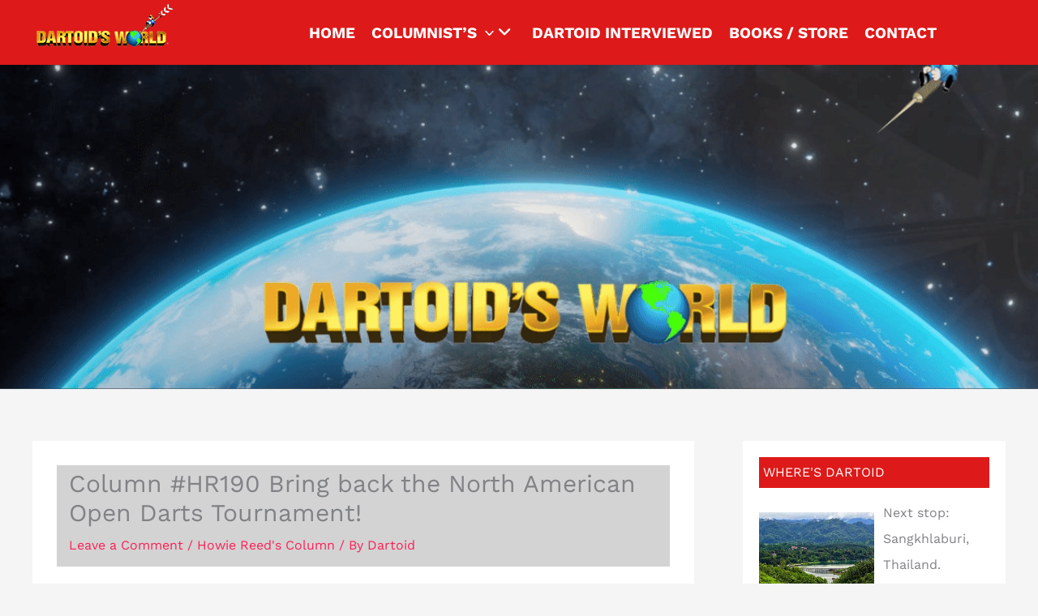

--- FILE ---
content_type: text/css
request_url: https://cdn.dartoidsworld.net/wp-content/uploads/elementor/css/post-1798.css?ver=1768882198
body_size: 818
content:
.elementor-1798 .elementor-element.elementor-element-5c3b2ad{--display:flex;--flex-direction:row;--container-widget-width:initial;--container-widget-height:100%;--container-widget-flex-grow:1;--container-widget-align-self:stretch;--flex-wrap-mobile:wrap;--gap:0px 0px;--row-gap:0px;--column-gap:0px;--flex-wrap:wrap;}.elementor-1798 .elementor-element.elementor-element-4172361{--display:flex;--flex-direction:column;--container-widget-width:100%;--container-widget-height:initial;--container-widget-flex-grow:0;--container-widget-align-self:initial;--flex-wrap-mobile:wrap;}.elementor-1798 .elementor-element.elementor-element-fe48f2e .elementor-wrapper{--video-aspect-ratio:1.77777;}.elementor-1798 .elementor-element.elementor-element-87dca59{--display:flex;--flex-direction:column;--container-widget-width:100%;--container-widget-height:initial;--container-widget-flex-grow:0;--container-widget-align-self:initial;--flex-wrap-mobile:wrap;}.elementor-1798 .elementor-element.elementor-element-2f259bd .elementor-wrapper{--video-aspect-ratio:1.77777;}.elementor-1798 .elementor-element.elementor-element-24d494f{--display:flex;--flex-direction:column;--container-widget-width:100%;--container-widget-height:initial;--container-widget-flex-grow:0;--container-widget-align-self:initial;--flex-wrap-mobile:wrap;}.elementor-1798 .elementor-element.elementor-element-97b2afb .elementor-wrapper{--video-aspect-ratio:1.77777;}.elementor-1798 .elementor-element.elementor-element-488dbbb80:not(.elementor-motion-effects-element-type-background), .elementor-1798 .elementor-element.elementor-element-488dbbb80 > .elementor-motion-effects-container > .elementor-motion-effects-layer{background-color:#000000;}.elementor-1798 .elementor-element.elementor-element-488dbbb80{transition:background 0.3s, border 0.3s, border-radius 0.3s, box-shadow 0.3s;padding:50px 0px 50px 0px;}.elementor-1798 .elementor-element.elementor-element-488dbbb80 > .elementor-background-overlay{transition:background 0.3s, border-radius 0.3s, opacity 0.3s;}.elementor-1798 .elementor-element.elementor-element-56b51e43 > .elementor-widget-wrap > .elementor-widget:not(.elementor-widget__width-auto):not(.elementor-widget__width-initial):not(:last-child):not(.elementor-absolute){margin-block-end:9px;}.elementor-1798 .elementor-element.elementor-element-4ea142ae{font-family:"Open Sans", Sans-serif;font-size:13px;font-weight:400;line-height:1.5em;color:#FFFFFF;}.elementor-1798 .elementor-element.elementor-element-4f08eaf9 > .elementor-widget-container{margin:0px 0px 0px 0px;}.elementor-1798 .elementor-element.elementor-element-4f08eaf9{font-family:"Open Sans", Sans-serif;font-size:13px;font-weight:400;line-height:1.5em;color:#FFFFFF;}.elementor-1798 .elementor-element.elementor-element-31898f4f .elementor-repeater-item-8c36886.elementor-social-icon{background-color:#FFFFFF00;}.elementor-1798 .elementor-element.elementor-element-31898f4f .elementor-repeater-item-8c36886.elementor-social-icon i{color:#FFFFFF;}.elementor-1798 .elementor-element.elementor-element-31898f4f .elementor-repeater-item-8c36886.elementor-social-icon svg{fill:#FFFFFF;}.elementor-1798 .elementor-element.elementor-element-31898f4f .elementor-repeater-item-785bba2.elementor-social-icon{background-color:#02010100;}.elementor-1798 .elementor-element.elementor-element-31898f4f .elementor-repeater-item-785bba2.elementor-social-icon i{color:#FFFFFF;}.elementor-1798 .elementor-element.elementor-element-31898f4f .elementor-repeater-item-785bba2.elementor-social-icon svg{fill:#FFFFFF;}.elementor-1798 .elementor-element.elementor-element-31898f4f .elementor-repeater-item-a280aaa.elementor-social-icon{background-color:#02010100;}.elementor-1798 .elementor-element.elementor-element-31898f4f .elementor-repeater-item-a280aaa.elementor-social-icon i{color:#FFFFFF;}.elementor-1798 .elementor-element.elementor-element-31898f4f .elementor-repeater-item-a280aaa.elementor-social-icon svg{fill:#FFFFFF;}.elementor-1798 .elementor-element.elementor-element-31898f4f{--grid-template-columns:repeat(0, auto);--icon-size:15px;--grid-column-gap:5px;--grid-row-gap:0px;}.elementor-1798 .elementor-element.elementor-element-31898f4f .elementor-widget-container{text-align:left;}.elementor-1798 .elementor-element.elementor-element-31898f4f .elementor-social-icon{--icon-padding:0.7em;border-style:solid;border-width:1px 1px 1px 1px;border-color:#FF1A44;}.elementor-1798 .elementor-element.elementor-element-31898f4f .elementor-icon{border-radius:37px 37px 37px 37px;}.elementor-1798 .elementor-element.elementor-element-72bc94d0{text-align:start;}.elementor-1798 .elementor-element.elementor-element-72bc94d0 .elementor-heading-title{font-family:"Poppins", Sans-serif;font-size:16px;font-weight:500;letter-spacing:0.2px;color:#FFFFFF;}.elementor-1798 .elementor-element.elementor-element-310b0028 .elementor-heading-title{font-family:"Open Sans", Sans-serif;font-size:13px;font-weight:400;color:#FFFFFF;}.elementor-1798 .elementor-element.elementor-element-17678fa9 .elementor-heading-title{font-family:"Open Sans", Sans-serif;font-size:13px;font-weight:400;color:#FFFFFF;}.elementor-1798 .elementor-element.elementor-element-58b8392d .elementor-heading-title{font-family:"Open Sans", Sans-serif;font-size:13px;font-weight:400;color:#FFFFFF;}.elementor-1798 .elementor-element.elementor-element-16b099a5{text-align:start;}.elementor-1798 .elementor-element.elementor-element-16b099a5 .elementor-heading-title{font-family:"Poppins", Sans-serif;font-size:16px;font-weight:500;letter-spacing:0.2px;color:#FFFFFF;}.elementor-1798 .elementor-element.elementor-element-793adbb1 .elementor-heading-title{font-family:"Open Sans", Sans-serif;font-size:13px;font-weight:400;color:#FFFFFF;}.elementor-1798 .elementor-element.elementor-element-51caa95b .elementor-heading-title{font-family:"Open Sans", Sans-serif;font-size:13px;font-weight:400;color:#FFFFFF;}.elementor-1798 .elementor-element.elementor-element-486f7293 .elementor-heading-title{font-family:"Open Sans", Sans-serif;font-size:13px;font-weight:400;color:#FFFFFF;}.elementor-1798 .elementor-element.elementor-element-49361a94 > .elementor-widget-wrap > .elementor-widget:not(.elementor-widget__width-auto):not(.elementor-widget__width-initial):not(:last-child):not(.elementor-absolute){margin-block-end:9px;}.elementor-1798 .elementor-element.elementor-element-cc4c16b{text-align:start;}.elementor-1798 .elementor-element.elementor-element-cc4c16b .elementor-heading-title{font-family:"Poppins", Sans-serif;font-size:16px;font-weight:500;letter-spacing:0.2px;color:#FFFFFF;}.elementor-1798 .elementor-element.elementor-element-e05b9f3{font-family:"Open Sans", Sans-serif;font-size:13px;font-weight:400;line-height:1.5em;color:#FFFFFF;}.elementor-1798 .elementor-element.elementor-element-3eca13a{font-family:"Open Sans", Sans-serif;font-size:13px;font-weight:400;line-height:1.5em;color:#FFFFFF;}.elementor-1798 .elementor-element.elementor-element-591c7d4e{margin-top:-1px;margin-bottom:0px;}.elementor-1798 .elementor-element.elementor-element-4b0f5a0d{margin-top:-1px;margin-bottom:0px;}@media(min-width:768px){.elementor-1798 .elementor-element.elementor-element-4172361{--width:33.3333%;}.elementor-1798 .elementor-element.elementor-element-87dca59{--width:33.3333%;}.elementor-1798 .elementor-element.elementor-element-24d494f{--width:33.3333%;}.elementor-1798 .elementor-element.elementor-element-56b51e43{width:27.895%;}.elementor-1798 .elementor-element.elementor-element-3dc29737{width:8.985%;}.elementor-1798 .elementor-element.elementor-element-245e0bba{width:22.982%;}.elementor-1798 .elementor-element.elementor-element-16d751a2{width:19.913%;}}@media(max-width:1024px){.elementor-1798 .elementor-element.elementor-element-488dbbb80{padding:50px 20px 50px 20px;}.elementor-1798 .elementor-element.elementor-element-4ea142ae{font-size:12px;}.elementor-1798 .elementor-element.elementor-element-4f08eaf9{font-size:12px;}.elementor-1798 .elementor-element.elementor-element-72bc94d0 .elementor-heading-title{font-size:14px;}.elementor-1798 .elementor-element.elementor-element-16b099a5 .elementor-heading-title{font-size:14px;}.elementor-1798 .elementor-element.elementor-element-cc4c16b .elementor-heading-title{font-size:14px;}.elementor-1798 .elementor-element.elementor-element-e05b9f3{font-size:12px;}.elementor-1798 .elementor-element.elementor-element-3eca13a{font-size:12px;}}@media(max-width:767px){.elementor-1798 .elementor-element.elementor-element-56b51e43{width:100%;}.elementor-1798 .elementor-element.elementor-element-245e0bba{width:50%;}.elementor-1798 .elementor-element.elementor-element-16d751a2{width:50%;}}